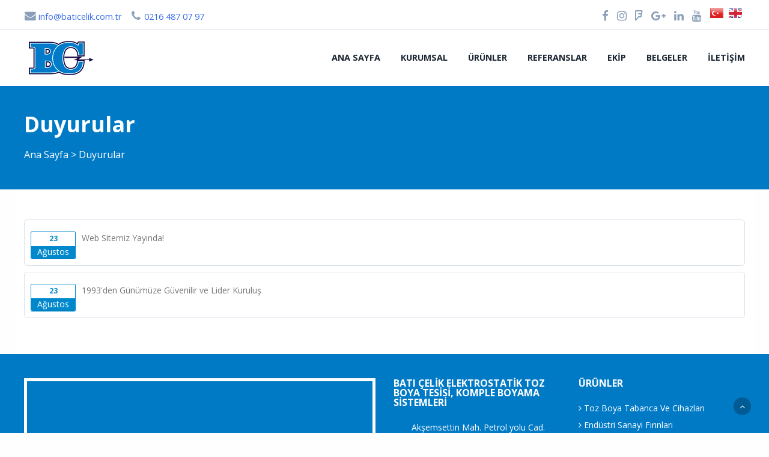

--- FILE ---
content_type: text/html; charset=utf-8
request_url: https://www.baticelik.com.tr/announcement/index
body_size: 4358
content:

<!DOCTYPE html>
<!--[if IE 8 ]><html lang="tr" class="isie ie8 oldie no-js"><![endif]-->
<!--[if IE 9 ]><html lang="tr" class="isie ie9 no-js"><![endif]-->
<!--[if (gt IE 9)|!(IE)]><!-->
<html lang="tr" dir="ltr" class="no-js">
<!--<![endif]-->
<head>
    <title>Duyurular</title>

    <link rel="icon" href="/home/favicon">
    <meta http-equiv="Content-Type" content="text/html; charset=utf-8" />
    <meta http-equiv="X-UA-Compatible" content="IE=edge,chrome=1">
    <meta name="viewport" content="width=device-width, initial-scale=1.0">
    

    <link href='//fonts.googleapis.com/css?family=Open+Sans:300italic,400italic,600italic,700italic,400,300,600,700,800' rel='stylesheet' type='text/css'>

    <link href="//themes.kentahosting.com/theme2/css/bootstrap.min.css" rel="stylesheet">
    <link href="//themes.kentahosting.com/theme2/css/font-awesome.min.css" rel="stylesheet">
    <link href="//themes.kentahosting.com/theme2/css/plugins.css" rel="stylesheet">
    <link href="//themes.kentahosting.com/theme2/css/mobilenav.css?v=2" rel="stylesheet" media="screen and (max-width: 991px)">
    <link href="//themes.kentahosting.com/theme2/css/style.min.css" rel="stylesheet">
    <link href="//themes.kentahosting.com/theme2/css/responsive.css" rel="stylesheet">
    <link href="//themes.kentahosting.com/theme2/css/custom-bg.css" rel="stylesheet">

    <script src="//themes.kentahosting.com/theme2/js/jquery-1.11.1.min.js"></script>
    <script src="//themes.kentahosting.com/jquery.easytabs.min.js" defer></script>
    <script src="//themes.kentahosting.com/jquery.firstVisitPopup.min.js" defer></script>
    <link rel="stylesheet" type="text/css" href="//themes.kentahosting.com/theme2/revolution/css/settings.css">
    <link rel="stylesheet" type="text/css" href="//themes.kentahosting.com/theme2/revolution/css/layers.min.css">
    <link rel="stylesheet" type="text/css" href="//themes.kentahosting.com/theme2/revolution/css/navigation.css">

    <link href="//themes.kentahosting.com/hover/image-hover.css" rel="preload" as='style' onload="this.onload=null;this.rel='stylesheet'" />
    <noscript><link rel="stylesheet" href="//themes.kentahosting.com/hover/image-hover.css"></noscript>
    <link href="//themes.kentahosting.com/counter/animate.min.css" rel="preload" as='style' onload="this.onload=null;this.rel='stylesheet'" />
    <noscript><link rel="stylesheet" href="//themes.kentahosting.com/counter/animate.min.css"></noscript>
    <link href="//themes.kentahosting.com/counter/counter.css" rel="preload" as='style' onload="this.onload=null;this.rel='stylesheet'" />
    <noscript><link rel="stylesheet" href="//themes.kentahosting.com/counter/counter.css"></noscript>
    <link href="//themes.kentahosting.com/jquery.cookieBar/cookieBar.min.css" rel="preload" as='style' onload="this.onload=null;this.rel='stylesheet'" />
    <noscript><link rel="stylesheet" href="//themes.kentahosting.com/jquery.cookieBar/cookieBar.min.css"></noscript>
    <link href="//themes.kentahosting.com/jquery.cookieBar/cookie-consent-custom.css" rel="preload" as='style' onload="this.onload=null;this.rel='stylesheet'" />
    <noscript><link rel="stylesheet" href="//themes.kentahosting.com/jquery.cookieBar/cookie-consent-custom.css"></noscript>

    <!-- Preventing FOUC -->
    <style>
        .no-fouc { display: none; }
        .page-heading, .page-heading.style-image {
            background-image: url();
        }
        .header_fixed_enabled + .page-heading {
            padding-top: 140px;
        }
    </style>
    <script>
        (function ($) {
            // Prevent FOUC(flash of unstyled content)
            $('html').addClass('no-fouc');
            $(document).ready(function () {
                $('html').show();
                $('#tab-container').easytabs();
                $('img[alt=""]').attr('alt', document.title);
            });
        })(jQuery);
    </script>
    <link href="//themes.kentahosting.com/languages.min.css" rel="preload" as='style' onload="this.onload=null;this.rel='stylesheet'" />
    <noscript><link rel="stylesheet" href="//themes.kentahosting.com/languages.min.css"></noscript>
    <link href="/Content/site?v=NOBY9ZRZVJLB5_Bdb2ROVViPpkE_UVi_HFq7cTCoeDE1" rel="stylesheet"/>

    
    
    <link rel="stylesheet" type="text/css" href="//themes.kentahosting.com/theme2/css/colors/royalBlue.css">
    <style type="text/css">
        #main-footer {
    background: #017ac6;
    padding: 40px 0;
}
.page-heading {
    background-color: #017ac6;
    color: #fff;
}
.bg-reference-slider {
    background-color: #ffffff !important;
}


.sidetabs .tab-header li.active-tab a, .tabs.style-dark.sidetabs .tab-header li.active-tab a {
    border-right-color: #017bc6;
    color: #017bc6;
}
    </style>


    
</head>
<body class="headerstyle1 headerfixed ">
    <div id="splendid-content">
<header id="header" class="header2 with-shadow not-fixed">
    <div id="preheader" class="style1 bg-white color-dark">
        <div class="container">
            <div class="row">
    <div class="col-lg-6 col-md-6 col-sm-6 align-left">
        <ul id="preheader-contact-nav" class="iconic-list inline-list">
                <li><a href="mailto:info@baticelik.com.tr"><i class="fa fa-envelope fa-sm"></i> info@baticelik.com.tr</a></li>
                                        <li><a href="tel:0216 487 07 97"><i class="fa fa-phone fa-sm"></i> <span class="phone-number">0216 487 07 97</span></a></li>
                    </ul>
    </div>
    <div class="col-lg-6 col-md-6 col-sm-6 align-right">
        <ul id="preheader-social-nav" class="social-icons">
                <li><a href="https://www.facebook.com/bati.celik.33" target="_blank"><i class="fa fa-facebook fa-sm"></i></a></li>
                                        <li><a href="#" target="_blank"><i class="fa fa-instagram fa-sm"></i></a></li>
                            <li><a href="#" target="_blank"><i class="fa fa-foursquare fa-sm"></i></a></li>
                            <li><a href="#" target="_blank"><i class="fa fa-google-plus fa-sm"></i></a></li>
                            <li><a href="#" target="_blank"><i class="fa fa-linkedin fa-sm"></i></a></li>
                            <li><a href="#" target="_blank"><i class="fa fa-youtube fa-sm"></i></a></li>
            

                <li style="padding-left:10px;padding-top:5px">
                        <a href="/home/changeculture?lang=tr" style="padding-right:5px">
                            <span class="lang-sm" lang="tr"></span>
                        </a>
                        <a href="/home/changeculture?lang=en" style="padding-right:5px">
                            <span class="lang-sm" lang="en"></span>
                        </a>
                </li>
        </ul>
    </div>
</div>



        </div>
    </div>
    <div id="main-header" class="bg-white color-dark">
        <div class="container">
            <div class="row">
                <div class="col-lg-3 col-md-3">
                    <div class="logo">
                        <a href="/anasayfa">
                            <img alt="Duyurular Logo" src="/home/logo" />
                        </a>
                    </div>
                </div>
                <div class="col-lg-9 col-md-9">
                    <div class="navigation">
                        <nav id="main-nav" class="color-dark-gray active-color-main-nav dropdown-light border-color-main-nav">
                            <div id="mobile-menu-button">
                                <div id="mobile-menu-text" style="display: none">
                                    <h3>MEN&#220;</h3>
                                </div>
                                <div class="bars">
                                    <span></span>
                                    <span></span>
                                    <span></span>
                                </div>
                            </div>
                            <div class="menu">
                                <ul id="primary-nav" class="primary-nav">
                                            <li>
            <a href="https://www.baticelik.com.tr/anasayfa" >
                Ana Sayfa
            </a>
        </li>
        <li>
            <a href="https://www.baticelik.com.tr/kurumsal" >
                Kurumsal
            </a>
        </li>
        <li class="menu-item-has-children">
            <a href="#" >
                &#220;r&#252;nler
            </a>
                <ul class="mn-sub">
                                                <li>
                                <a href="/urun-kategori/5297/toz-boya-tabanca-ve-cihazlari">
                                    Toz Boya Tabanca Ve Cihazları
                                </a>
                            </li>
                            <li>
                                <a href="/urun-kategori/5298/yedek-parca-grubu">
                                    Yedek Par&#231;a Grubu
                                </a>
                            </li>
                            <li>
                                <a href="/urun-kategori/5299/endustri-sanayi-firinlari">
                                    End&#252;stri Sanayi Fırınları
                                </a>
                            </li>
                            <li>
                                <a href="/urun-kategori/5300/galveniz-daldirma-grubu">
                                    Galveniz Daldırma Grubu
                                </a>
                            </li>
                            <li>
                                <a href="/urun-kategori/5301/emaye-grubu">
                                    Emaye Grubu
                                </a>
                            </li>
                            <li>
                                <a href="/urun-kategori/5302/boya-pisirme-firin-grubu">
                                    Boya Pişirme Fırın Grubu
                                </a>
                            </li>
                            <li>
                                <a href="/urun-kategori/5303/toz-ve-yas-boya-firin-kabin-grubu">
                                    Toz ve Yaş Boya Fırın Kabin Grubu
                                </a>
                            </li>
                            <li>
                                <a href="/urun-kategori/5304/elektronik-grubu">
                                    Elektronik Grubu
                                </a>
                            </li>
                            <li>
                                <a href="/urun-kategori/5305/toz-boya-robotu-ve-konveyor">
                                    Toz Boya Robotu ve Konvey&#246;r
                                </a>
                            </li>
                            <li>
                                <a href="/urun-kategori/5306/termoblok-ve-siglon-grubu">
                                    Termoblok ve Siglon Grubu
                                </a>
                            </li>
                            <li>
                                <a href="/urun-kategori/5307/sprey-yikama-grubu">
                                    Sprey Yıkama Grubu
                                </a>
                            </li>
                            <li>
                                <a href="/urun-kategori/5308/endustri-sanayi-makine-grubu">
                                    End&#252;stri Sanayi Makine Grubu
                                </a>
                            </li>
                            <li>
                                <a href="/urun-kategori/5309/filtre-depo-ve-elek-grubu">
                                    Filtre Depo ve Elek Grubu
                                </a>
                            </li>
                            <li>
                                <a href="/urun-kategori/5326/aluminyum-uzeri-ahsap-desen">
                                    Al&#252;minyum &#220;zeri Ahşap Desen
                                </a>
                            </li>
                </ul>
        </li>
        <li>
            <a href="https://www.baticelik.com.tr/referanslar" >
                Referanslar
            </a>
        </li>
        <li>
            <a href="https://www.baticelik.com.tr/ekibimiz" >
                Ekip
            </a>
        </li>
        <li>
            <a href="https://www.baticelik.com.tr/belgeler" >
                Belgeler
            </a>
        </li>
        <li>
            <a href="https://www.baticelik.com.tr/iletisim" >
                İletişim
            </a>
        </li>

                                </ul>
                                
                            </div>
                        </nav>
                    </div>
                </div>
            </div>
        </div>
    </div>
</header>        
    <section class="page-heading style-default full-width">
        <div class="container">
            <h1>Duyurular</h1>
            <p><a href="/anasayfa">Ana Sayfa</a> <i> > </i> Duyurular</p>
        </div>
    </section>
    

        <main id="splendid-main-container" class="container">
            
<div class="blog-single-wrapper blog-post">
    <section class="post-content" style="margin:30px 0">
        <div class="row">
            <div class="col-md-12">
                <link rel="stylesheet" href="//themes.kentahosting.com/announcement/custom.css">

    <div class="recent-posts">
        <article class="post">
                <div class="date">
                    <span class="day">23</span>
                    <span class="month">Ağustos</span>
                </div>
            <p>
                Web Sitemiz Yayında!
            </p>
        </article>
    </div>
    <div class="recent-posts">
        <article class="post">
                <div class="date">
                    <span class="day">23</span>
                    <span class="month">Ağustos</span>
                </div>
            <p>
                1993'den Günümüze Güvenilir ve Lider Kuruluş
            </p>
        </article>
    </div>

            </div>
        </div>
    </section>
</div>
            
        </main>
        <footer id="footer" class="light-color alternative">
            <a href="#" class="back-to-top slideIn"><i class="fa fa-angle-up"></i></a>
            <div id="main-footer">
                <div class="container">
    <div class="row">
            <div class="col-lg-6 col-md-6 col-sm-12">
                <iframe class="footer-google-map" style="height:200px" frameborder="0" scrolling="no" marginheight="0" marginwidth="0" src="https://www.google.com/maps/embed?pb=!1m14!1m8!1m3!1d12054.136423897082!2d29.2959527!3d40.9478769!3m2!1i1024!2i768!4f13.1!3m3!1m2!1s0x0%3A0x8ebfdeefd2060a46!2zQmF0xLEgw4dlbGlrIE1ha2luYQ!5e0!3m2!1str!2str!4v1661237324254!5m2!1str!2str"></iframe>
                <div class="qlinks">
                    <a target="_blank" href="https://www.google.com/maps/embed?pb=!1m14!1m8!1m3!1d12054.136423897082!2d29.2959527!3d40.9478769!3m2!1i1024!2i768!4f13.1!3m3!1m2!1s0x0%3A0x8ebfdeefd2060a46!2zQmF0xLEgw4dlbGlrIE1ha2luYQ!5e0!3m2!1str!2str!4v1661237324254!5m2!1str!2str">Detay G&#246;ster</a>
                </div>
            </div>
        <div class="col-lg-3 col-md-3 col-sm-6">
            <div class="widget sidebar_widget widget_text">
                <h5>Batı Çelik Elektrostatik Toz Boya Tesisi, Komple Boyama Sistemleri</h5>
                <div class="textwidget">
                    <ul class="iconic-list">
                        <li>
                            <i class="fa fa-map-marker"></i> Akşemsettin Mah. Petrol yolu Cad. Tercih Sok. NO:18  
                                <br />Sultanbeyli / İstanbul                        </li>
                                                    <li><a class="inherit" href="tel:0216 487 07 97"><i class="fa fa-phone"></i> <span class="phone-number">0216 487 07 97</span></a></li>
                                                    <li><a class="inherit" href="tel:0533 383 61 11"><i class="fa fa-phone"></i> <span class="phone-number">0533 383 61 11</span></a></li>
                                                    <li><a class="inherit" href="tel:444 90 29"><i class="fa fa-phone"></i> <span class="phone-number">444 90 29</span></a></li>
                                                    <li><i class="fa fa-print"></i> 0216 487 18 87<br /></li>
                                                    <li><a class="inherit" href="mailto:info@baticelik.com.tr"><i class="fa fa-envelope"></i> info@baticelik.com.tr</a></li>
                                            </ul>
                </div>
            </div>
        </div>
        <div class="col-lg-3 col-md-3 col-sm-6">
            <div class="widget sidebar_widget widget_latest_posts_entries">
                    <h5>Ürünler</h5>
                        <div class="post-entry">
                            <a class="post-title" href="/urun-kategori/5297/toz-boya-tabanca-ve-cihazlari">
                                <i class="fa fa-angle-right"></i> Toz Boya Tabanca Ve Cihazları
                            </a>
                        </div>
                        <div class="post-entry">
                            <a class="post-title" href="/urun-kategori/5299/endustri-sanayi-firinlari">
                                <i class="fa fa-angle-right"></i> Endüstri Sanayi Fırınları
                            </a>
                        </div>
                        <div class="post-entry">
                            <a class="post-title" href="/urun-kategori/5302/boya-pisirme-firin-grubu">
                                <i class="fa fa-angle-right"></i> Boya Pişirme Fırın Grubu
                            </a>
                        </div>
                        <div class="post-entry">
                            <a class="post-title" href="/urun-kategori/5305/toz-boya-robotu-ve-konveyor">
                                <i class="fa fa-angle-right"></i> Toz Boya Robotu ve Konveyör
                            </a>
                        </div>
                        <div class="post-entry">
                            <a class="post-title" href="/urun-kategori/5306/termoblok-ve-siglon-grubu">
                                <i class="fa fa-angle-right"></i> Termoblok ve Siglon Grubu
                            </a>
                        </div>
                        <div class="post-entry">
                            <a class="post-title" href="/urun-kategori/5308/endustri-sanayi-makine-grubu">
                                <i class="fa fa-angle-right"></i> Endüstri Sanayi Makine Grubu
                            </a>
                        </div>
            </div>
        </div>
    </div>
</div>
            </div>
            
            <div id="lower-footer">
                <div class="container">
                    <div class="row">
                        <div class="col-md-6 footer-left">
                            <p>Batı Çelik Elektrostatik Toz Boya Tesisi, Komple Boyama Sistemleri &copy; 2026</p>
                        </div>
                        <div class="col-md-3 footer-left">
                            <p>
                                <a href="/cerez-politikasi">&#199;erez Politikası</a>
                            </p>
                        </div>
                        <div class="col-md-3 footer-right">
                            <p><b><a href="https://www.kentmedia.com.tr">Web Tasarım</a> Kentmedia</b></p>
                        </div>
                    </div>
                </div>
            </div>
        </footer>
    </div>

    <script src="//themes.kentahosting.com/theme2/js/bootstrap.min.js"></script>
    <script src="//themes.kentahosting.com/theme2/js/audio.min.js"></script>
    <script src="//themes.kentahosting.com/theme2/js/plugins.min.js"></script>
    <script src="//themes.kentahosting.com/theme2/js/smoothscroll.min.js"></script>
    <script src="//themes.kentahosting.com/theme2/js/scripts.js"></script>
    <script type="text/javascript" src="//themes.kentahosting.com/theme2/revolution/js/jquery.themepunch.tools.min.js"></script>
    <script type="text/javascript" src="//themes.kentahosting.com/theme2/revolution/js/jquery.themepunch.revolution.min.js"></script>
    <script type="text/javascript" src="//themes.kentahosting.com/theme2/revolution/js/extensions/revolution.extension.actions.min.js"></script>
    <script type="text/javascript" src="//themes.kentahosting.com/theme2/revolution/js/extensions/revolution.extension.carousel.min.js"></script>
    <script type="text/javascript" src="//themes.kentahosting.com/theme2/revolution/js/extensions/revolution.extension.kenburn.min.js"></script>
    <script type="text/javascript" src="//themes.kentahosting.com/theme2/revolution/js/extensions/revolution.extension.layeranimation.min.js"></script>
    <script type="text/javascript" src="//themes.kentahosting.com/theme2/revolution/js/extensions/revolution.extension.migration.min.js"></script>
    <script type="text/javascript" src="//themes.kentahosting.com/theme2/revolution/js/extensions/revolution.extension.navigation.min.js"></script>
    <script type="text/javascript" src="//themes.kentahosting.com/theme2/revolution/js/extensions/revolution.extension.parallax.min.js"></script>
    <script type="text/javascript" src="//themes.kentahosting.com/theme2/revolution/js/extensions/revolution.extension.slideanims.min.js"></script>
    <script type="text/javascript" src="//themes.kentahosting.com/theme2/revolution/js/extensions/revolution.extension.video.min.js"></script>
    <script src="//themes.kentahosting.com/hover/image-hover.js"></script>
    <script src="//themes.kentahosting.com/jquery-toggleclick.js"></script>

    <script src="//themes.kentahosting.com/counter/jquery.waypoints.min.js"></script>
    <script src="//themes.kentahosting.com/counter/jquery.counterup.min.js"></script>
    <script src="//themes.kentahosting.com/counter/counter.js"></script>
    <script src="//themes.kentahosting.com/jquery.cookieBar/jquery.cookieBar.min.js"></script>
    <script src="//themes.kentahosting.com/jquery.cookieBar/cookie-consent.js"></script>

    

    


    
    <script>
        jQuery(document).ready(function () {
            var sliderTmp = "<div class='tp-arr-allwrapper'><div class='tp-arr-imgholder'></div></div>";
            jQuery("#slider1").revolution({
                sliderType: "standard",
                sliderLayout: "fullwidth",
                delay: 4500,
                navigation: {
                    keyboardNavigation: "off",
                    keyboard_direction: "horizontal",
                    mouseScrollNavigation: "off",
                    onHoverStop: "on",
                    touch: {
                        touchenabled: "on",
                        swipe_threshold: 75,
                        swipe_min_touches: 1,
                        swipe_direction: "horizontal",
                        drag_block_vertical: false
                    },
                    arrows: {
                        style: "hades",
                        enable: true,
                        hide_onmobile: false,
                        hide_onleave: false,
                        tmp: sliderTmp,
                        left: {
                            h_align: "left",
                            v_align: "center",
                            h_offset: 0,
                            v_offset: 0
                        },
                        right: {
                            h_align: "right",
                            v_align: "center",
                            h_offset: 0,
                            v_offset: 0
                        }
                    }
                },
                disableProgressBar: 'on',
                gridwidth: 1200,
                gridheight: 550,
                fullScreenOffsetContainer: '#header',
            });
        });
    </script>

</body>
</html>

--- FILE ---
content_type: text/css
request_url: https://themes.kentahosting.com/theme2/css/colors/royalBlue.css
body_size: 9367
content:
.color-button {color:#fff !important;}
.bg-button {background-color:#3a6ee8 !important;}
.bg-custom {background-color:#3a6ee8 !important;}
.bg-reference-slider {background-color:#3a6ee8 !important;}
.bg-main-header {background-color:#3a6ee8 !important;}
.bg-preheader {background-color:#3a6ee8 !important;}
#header #main-nav.active-color-main-nav li:hover > a,
#header #main-nav.active-color-main-nav li.current-menu-item > a,
#header #main-nav.active-color-main-nav li.current-menu-ancestor > a {color:#3a6ee8;}
#header #main-nav.border-color-main-nav li a:before{background:#3a6ee8;}
.team-member-hover.bg-team-member-hover {background-color:rgba(58, 110, 232, 0.8) !important;}
a{
    color: #3a6ee8;
}
mark{
	color:#718097;
	background-color:#3a6ee8;
	padding:3px;
}
blockquote{
	background:#3a6ee8;
	color:#fff;
}
input[type="text"]:focus,
input[type="password"]:focus,
input[type="email"]:focus,
input[type="tel"]:focus,
input[type="search"]:focus,
select:focus,
textarea:focus{
	outline:1px solid #3a6ee8;
}
input[type="text"].unfilled:focus,
input[type="password"].unfilled:focus,
input[type="email"].unfilled:focus,
input[type="tel"].unfilled:focus,
input[type="search"].unfilled:focus,
select.unfilled:focus,
textarea.unfilled:focus{
	border-color:#3a6ee8;
}
.header3 #preheader{
	background:#3a6ee8;
}
.header4 #main-header{
	background:#3a6ee8;
	color:#fff;
}
#main-nav li a:before{
    background: #3a6ee8;
}
#main-nav li:hover>a,
#main-nav li.current-menu-item>a,
#main-nav li.current-menu-ancestor>a{
	color:#3a6ee8;
}
#header #main-nav ul ul{
	background:#fff;
	border-top:3px solid #3a6ee8;
}
#header #main-nav .menu ul ul li.current-menu-parent>a,
#header #main-nav .menu ul ul li.current-menu-item>a{
	color:#3a6ee8;
}
#footer .tagcloud a:hover {
	color: white;
	border: 2px solid #3a6ee8;
}
.sidebar_widget a:hover{
	color:#3a6ee8;
}
.widget_rss a {
	color: #3a6ee8;
	display: block;
}
.woocommerce-product-search input:focus,
.widget_search input:focus{
	border-color:#3a6ee8;
}
.widget_search button:hover{
	color:#3a6ee8;
}
#wp-calendar th {
	color: #3a6ee8;
}
.widget_latest_tweets_widget>ul>li:hover .tweet-icon{
	background:#3a6ee8;
	color:#fff;
}
.widget_latest_tweets_widget>ul>li a{
	color:#3a6ee8;
}
.tagcloud a:hover{
	color:#3a6ee8;
}
.widget_nav_menu_alt ul li:hover > a:after{
	background:#3a6ee8;
}
.page-heading{
	background-color: #3a6ee8;
	color:#fff;
}
.blog-post .post-meta li a:hover,
.blog-extended-header .post-meta li a:hover{
	color:#3a6ee8;
}
.page-links a:hover,
.blog-pagination>ul a:hover{
	border-color:#3a6ee8;
	color:#3a6ee8;
	/*color: white;*/
}
.blog-pagination>ul .active a{
	border-color:#3a6ee8;
	color:#3a6ee8;
}
.blog-post-masonry a:hover{
	color:#3a6ee8;
}
.post-side .post-date{
	background:#3a6ee8;
	color:#fff;
}
.blog-post-medium a:hover{
	color:#3a6ee8;
}
.blog-post-standard a:hover{
    color:#3a6ee8;
}
.post-tags ul li a:hover{
    color:#3a6ee8;
}
.post-author .author-meta a{
	color:#3a6ee8;
}
.post-author.style2 .button:before {
	background-color: #3a6ee8;
}
.post-author.style2 .button:hover {
	color: #ffffff;
	border-color: #3a6ee8;
}
.post-related .blog-post .post-title a:hover{
    color:#3a6ee8;
}
.blog-extended-header .post-nav a:hover{
    border-color:#3a6ee8;
}
.blog-single-wrapper.extended-alternative + .post-comments .comment header strong a:hover {
	color: #3a6ee8;
}
.portfolio-intro h5 {
	color: #3a6ee8;
}
.portfolio-filters .filter.active,
.color-light .portfolio-filters .filter.active{
	border-color:#3a6ee8;
	color:#3a6ee8;
}
.portfolio-filters.portfolio-filters-style2 ul li.active {
	background-color: #3a6ee8;
	color: #ffffff;
}
.portfolio-title a:hover{
	color:#3a6ee8;
}
.portfolio-hover{
	background:#3a6ee8;
	background:rgba(58, 110, 232, 0.8);
}
.portfolio-item-ext .read-more:hover{
	background:#3a6ee8!important;
}
.portfolio-item-v2 .read-more:hover{
	background:#3a6ee8!important;
}
.portfolio-detail li:before{
	border:2px solid #3a6ee8;
}
.portfolio-pagination a[rel="prev"]:after,
.portfolio-pagination a[rel="next"]:before {
	background:#3a6ee8;
}
.portfolio-pagination a:hover{
	color:#fff;
	border-color:#3a6ee8;
}
.portfolio-pagination.style2 a:hover{
	border-color:#3a6ee8;
}
.portfolio-pagination.style2 a:hover i {
	color: #3a6ee8;
}
.sc-shop-product .shop-title a:hover{
	color:#3a6ee8;
}
.sc-shop-product .price span{
	color:#3a6ee8;
}
.woocommerce .woocommerce-ordering select:active,
.woocommerce-page .woocommerce-ordering select:active,
.woocommerce .woocommerce-ordering select:focus,
.woocommerce-page .woocommerce-ordering select:focus{
	border-color: #3a6ee8;
}
.onsale,
.woocommerce .product .onsale,
.woocommerce ul.products li.product .onsale,
.sc-shop-product .ribbon.sold,
.sc-shop-product .sale{
	color:#fff;
	background:#3a6ee8;
}
.woocommerce ul.products li.product:hover .product-inner,
.sc-shop-product.style-normal:hover{
	border-color:#3a6ee8;
}
.woocommerce nav.woocommerce-pagination ul li a.prev:hover:before,
.woocommerce nav.woocommerce-pagination ul li a.next:hover:before {
	color: #3a6ee8;
}
.woocommerce nav.woocommerce-pagination ul li span.current {
	border-color: #3a6ee8;
	color: #3a6ee8;
}
.woocommerce nav.woocommerce-pagination ul li a:hover {
	border-color: #3a6ee8;
	color: #3a6ee8;
}
.woocommerce.single .product .woocommerce-review-link:hover {
	color: #3a6ee8;
}
.woocommerce .widget_shopping_cart_content a.button {
	background-color: #3a6ee8;
	color: white;
}
.woocommerce .woocommerce-message .button:hover,
.woocommerce .button.single_add_to_cart_button.alt:hover {
	background-color: #3a6ee8;
	color: #ffffff;
}
.woocommerce input.button:hover,
.woocommerce #respond input#submit:hover {
	background-color: #3a6ee8;
	color: #fff;
}
.woocommerce div.product .woocommerce-tabs ul.tabs li.active a {
    background: #fff;
    color: #3a6ee8;
}
.tabs.style2 .tab-header a{
	color:#3a6ee8;
	border:2px solid #3a6ee8;
}
.tabs.style2 .tab-header a:hover{
	background:#3a6ee8;
	color:#fff;
}
.tabs.style2 .tab-header li.active-tab a{
	background:#3a6ee8;
	border-bottom-color:#3a6ee8;
	color:#fff;
}

.tabs.style-modern .tab-header a{
	color:#fff;
	border-bottom:10px solid #3a6ee8;
}
.tabs.style-modern .tab-header .active-tab>a{
	background:#3a6ee8;
}
.accordion.active .accordion-header{
	background:#3a6ee8;
	border-color:#3a6ee8;
}
.accordion-filters .filter.active{
	border-color:#3a6ee8;
	color:#3a6ee8;	
}
.testimonial-content-alt:hover {
	border-color: #3a6ee8;
}
.testimonials-slider.style5 .testimonial .testimonial-author a {
	color: #3a6ee8;
}
.testimonial .testimonial-author a:hover {
	color: #3a6ee8;
}
.pricing-table.featured header{
	background:#3a6ee8;
}
.pricing-table span.price{
	color:#3a6ee8;
}
.pricing-table .features li:before{
	border:2px solid #3a6ee8;
}
.pricing-table footer .button{
	border: 2px solid #3a6ee8;
}
.counter-box.style1 .sc-counter,
.counter-box.style1 .counter-sufix,
.counter-box.style1 .counter-prefix{
	color:#3a6ee8;
}
.counter-box.style4 .sc-counter,
.counter-box.style4 .counter-sufix {
	color:#3a6ee8;
}
.progress-width{
	background:#3a6ee8;
}
.social-sharebox.style4 .share-button:hover {
	color: #3a6ee8;
	border-color: #3a6ee8;
}
.audio-player-box{
	background:#3a6ee8;
}
.audio-player-box.style3{
	background:#3a6ee8;
}
.audio-player-box.style3 .track-info{
	background:#3a6ee8;
}
.content-box.style1 .icon:before,
.content-box.style1 .icon:after{
	border: 1px solid #3a6ee8;
}
.content-box.style1 .icon:after{
	background-color: #3a6ee8;
}
.content-box.style2 .icon{
	color:#3a6ee8;
}
.content-box.style4 .icon{
	color:#3a6ee8;
}
.content-box.style6.active,
.content-box.style6:hover{
	background:#3a6ee8;
}
.content-box.style8 .icon{
	background:#3a6ee8;
	color:#fff;
}
.content-box.style11 .icon {
	color:#3a6ee8;
}
.content-box.style11 .icon:before,
.content-box.style11 .icon:after {
	border:1px solid #3a6ee8;
}
.latest-post header h2 a:hover {
	color: #3a6ee8;
}
.latest-post .read-more:before {
	color: #3a6ee8;
}
.promo-box.style4 .icon{
	color:#3a6ee8;
}
.promo-box.style4:before,
.promo-box.style4:after,
.promo-box.style4 .promo-box-inner:before,
.promo-box.style4 .promo-box-inner:after {
	background-color: #3a6ee8;
}
.sc-carousel .carousel-nav a:hover{
    border-color:#3a6ee8;
}
.team-member-hover{
	background:#3a6ee8;
	background:rgba(58, 110, 232, 0.8);
}
.slider-gallery .thumb-hover{
	background:#3a6ee8;
	background:rgba(58, 110, 232, 0.8);
}
.blog-post.style-featured .post-meta li a:hover,
.blog-post.style-featured .post-title a:hover{
	color:#3a6ee8;
}
.sc-blog-post.style-list .blog-post-inner .post-title a:hover{
	color:#3a6ee8;
}
.sc-blog-post.style-squared .post-title a:hover,
.color-light .sc-blog-post.style-squared .post-title a:hover{
	color:#3a6ee8;
}
.sc-blog-post.style-trending .post-title a:hover{
	color:#3a6ee8;
}
.process-item .icon-inner{
	background:#3a6ee8;
	color:#fff;
}
.mejs-container .mejs-controls,
.mejs-container.mejs-audio {
	background: #3a6ee8 !important;
}
.woocommerce .widget_price_filter .ui-slider .ui-slider-range {
	background-color: #3a6ee8;
}
.woocommerce .widget_price_filter .ui-slider .ui-slider-handle {
	background-color: white;
	border: 2px solid #3a6ee8;
}
.back-to-top:before {
	background-color: #3a6ee8;
}

--- FILE ---
content_type: text/css
request_url: https://themes.kentahosting.com/announcement/custom.css
body_size: 1014
content:
/* Recent Posts */
.recent-posts {
    font-family: "Open Sans", Arial, sans-serif;
    font-size: 14px;
    line-height: 22px;
    min-height: 50px;
    border: 1px solid #dce3ef;
    margin-bottom: 10px;
    padding: 10px;
    border-radius: 5px;
}
.recent-posts h4 {
  margin-bottom: 7px; }

.recent-posts p {
	color: #777;
	margin: 0 0 15px;
}

@media screen and (min-width: 750px) {
	.recent-posts p::first-line { 
		line-height: 40px;
	}
}

.recent-posts article.recent-post h4 {
  margin: 0 0 3px 0; }
  .recent-posts article.recent-post h4 a {
    display: block; }

.recent-posts .date {
  float: left;
  margin-right: 10px;
  text-align: center; 
  border: 1px solid #0088cc;
  border-radius: 2px;
  margin-top: 9px;
}
  .recent-posts .date .month {
    border-radius: 0 0 2px 2px;
    box-shadow: 0 -1px 0 0 rgba(0, 0, 0, 0.07) inset;
    color: #FFF;
    /* font-size: 10px; */
    /* font-size: 0.9em; */
    padding: 0 10px 2px; }
  .recent-posts .date .day {
    display: block;
    font-size: 12px;
    font-weight: 500;
    font-weight: bold;
    /* padding: 3px; */ }

.recent-posts .date .month,
article.post .post-date .month {
	background-color: #0088cc;
}

.recent-posts .date .day,
article.post .post-date .day {
	color: #0088cc;
}